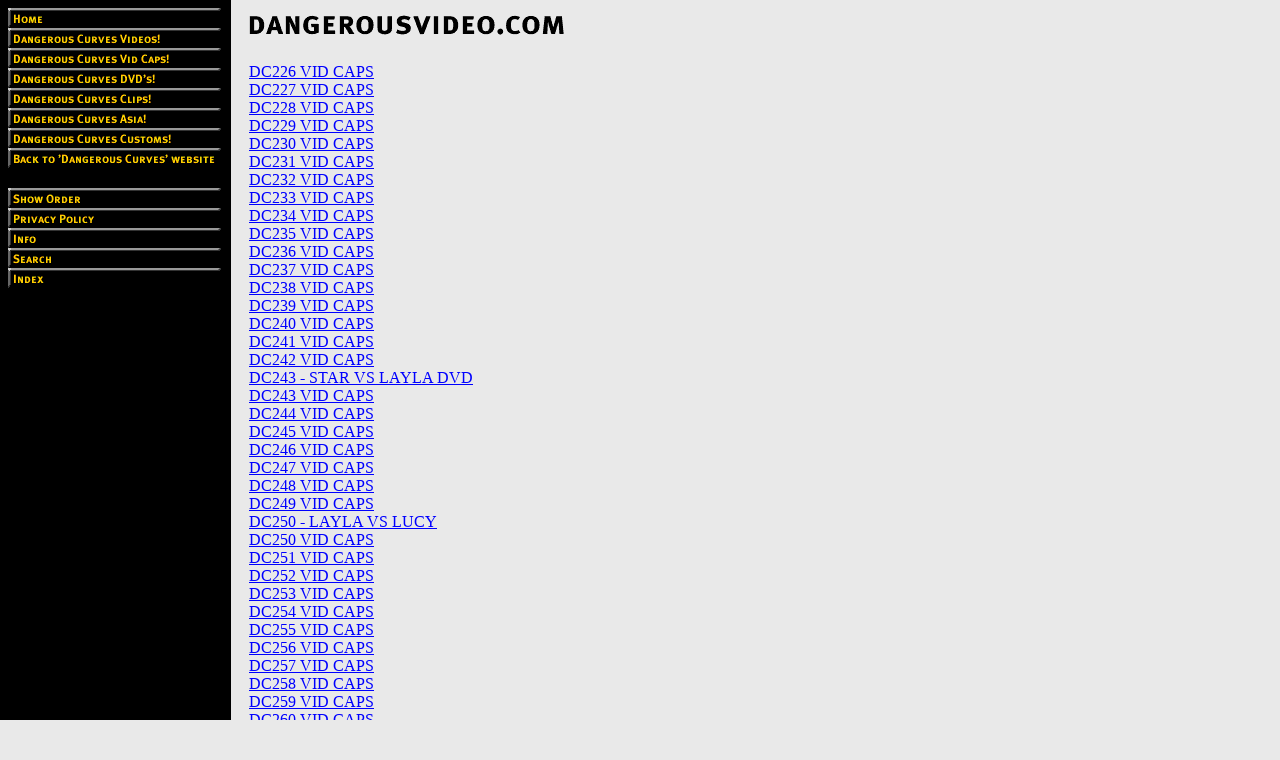

--- FILE ---
content_type: text/html
request_url: https://store.dangerousvideo.com/ind_23.html
body_size: 3402
content:
<!DOCTYPE HTML PUBLIC "-//W3C//DTD HTML 4.01 Transitional//EN">
<html>
<!--nosearch-->
<head><title>dangerousvideo.com Index</title></head><body bgcolor="#e9e9e9" background="https://s.turbifycdn.com/aah/yhst-11431308910386/img-2245.gif" text="#000000" link="#0000ff" vlink="#660099"><table border="0" cellspacing="0" cellpadding="0"><tr valign="top"><td><map name=9f2d69685c46f19><area shape=rect coords="0,0,213,20" href="index.html"><area shape=rect coords="0,20,213,40" href="dacuvi.html"><area shape=rect coords="0,40,213,60" href="doscca.html"><area shape=rect coords="0,60,213,80" href="dacudv.html"><area shape=rect coords="0,80,213,100" href="dangerousclips.html"><area shape=rect coords="0,100,213,120" href="dacuja.html"><area shape=rect coords="0,120,213,140" href="dacucu.html"><area shape=rect coords="0,140,213,160" href="http://dangerousvideo.com/videopage.htm"><area shape=rect coords="0,180,213,200" href="https://order.store.turbify.net/yhst-11431308910386/cgi-bin/wg-order?yhst-11431308910386"><area shape=rect coords="0,200,213,220" href="privacypolicy.html"><area shape=rect coords="0,220,213,240" href="info.html"><area shape=rect coords="0,240,213,260" href="nsearch.html"><area shape=rect coords="0,260,213,280" href="ind.html"></map><img src="https://s.turbifycdn.com/aah/yhst-11431308910386/dangerous-curves-videos-2.gif" width="215" height="280" usemap=#9f2d69685c46f19 border="0" hspace="0" vspace="0" ismap /></td><td><img src="https://sep.turbifycdn.com/ca/Img/trans_1x1.gif" height="1" width="26" border="0" /></td><td><a href="index.html"><img src="https://s.turbifycdn.com/aah/yhst-11431308910386/img-2247.gif" width="320" height="37" border="0" hspace="0" vspace="0" /></a><br /><br /><table border="0" cellspacing="0" cellpadding="0" width="320"><tr valign="top"><td><a href="dc226vidcaps.html">DC226 VID CAPS</a><br /><a href="dc227vidcaps.html">DC227 VID CAPS</a><br /><a href="dc228vidcaps.html">DC228 VID CAPS</a><br /><a href="dc229vidcaps.html">DC229 VID CAPS</a><br /><a href="dc230vidcaps.html">DC230 VID CAPS</a><br /><a href="dc231vidcaps.html">DC231 VID CAPS</a><br /><a href="dc232vidcaps.html">DC232 VID CAPS</a><br /><a href="dc233vidcaps.html">DC233 VID CAPS</a><br /><a href="dc234vidcaps.html">DC234 VID CAPS</a><br /><a href="dc235vidcaps.html">DC235 VID CAPS</a><br /><a href="dc236vidcaps.html">DC236 VID CAPS</a><br /><a href="dc237vidcaps.html">DC237 VID CAPS</a><br /><a href="dc238vidcaps.html">DC238 VID CAPS</a><br /><a href="dc239vidcaps.html">DC239 VID CAPS</a><br /><a href="dc240vidcaps.html">DC240 VID CAPS</a><br /><a href="dc241vidcaps.html">DC241 VID CAPS</a><br /><a href="dc242vidcaps.html">DC242 VID CAPS</a><br /><a href="dcstvsladvd.html">DC243 - STAR VS LAYLA DVD</a><br /><a href="d243vidcaps.html">DC243 VID CAPS</a><br /><a href="dc244vidcaps.html">DC244 VID CAPS</a><br /><a href="dc245vidcaps.html">DC245 VID CAPS</a><br /><a href="dc246vidcaps.html">DC246 VID CAPS</a><br /><a href="dc247vidcaps.html">DC247 VID CAPS</a><br /><a href="dc248vidcaps.html">DC248 VID CAPS</a><br /><a href="dc249vidcaps.html">DC249 VID CAPS</a><br /><a href="dclavslu.html">DC250 - LAYLA VS LUCY</a><br /><a href="dc250vidcaps.html">DC250 VID CAPS</a><br /><a href="dc251vidcaps.html">DC251 VID CAPS</a><br /><a href="dc252vidcaps.html">DC252 VID CAPS</a><br /><a href="dc253vidcaps.html">DC253 VID CAPS</a><br /><a href="dc254vidcaps.html">DC254 VID CAPS</a><br /><a href="dc255vidcaps.html">DC255 VID CAPS</a><br /><a href="dc256vidcaps.html">DC256 VID CAPS</a><br /><a href="d257vidcaps.html">DC257 VID CAPS</a><br /><a href="dc258vidcaps.html">DC258 VID CAPS</a><br /><a href="dc259vidcaps.html">DC259 VID CAPS</a><br /><a href="dc260vidcaps.html">DC260 VID CAPS</a><br /><a href="dc261vidcaps.html">DC261 VID CAPS</a><br /><a href="dc262vidcaps.html">DC262 VID CAPS</a><br /><a href="dc263vidcaps.html">DC263 VID CAPS</a><br /><a href="dc264vidcaps.html">DC264 VID CAPS</a><br /><a href="dc265vidcaps.html">DC265 VID CAPS</a><br /><a href="dc266vidcaps.html">DC266 VID CAPS</a><br /><a href="dc267vidcaps.html">DC267 VID CAPS</a><br /><a href="dcjivsludvd.html">DC268 - JINX VS LUCY DVD</a><br /><a href="dc268vidcaps.html">DC268 VID CAPS</a><br /><a href="dc269vidcaps.html">DC269 VID CAPS</a><br /><a href="dc270vidcaps.html">DC270 VID CAPS</a><br /><a href="dc271vidcaps.html">DC271 VID CAPS</a><br /><a href="dc272vidcaps.html">DC272 VID CAPS</a><br /></td></tr></table><p></p><table width="50%"><tr><td align="right"><a href="ind_22.html">Prev</a> &nbsp; | &nbsp; <a href="ind_24.html">Next</a></td></tr></table></td></tr></table></body>
<!-- Google tag (gtag.js) -->  <script async src='https://www.googletagmanager.com/gtag/js?id=UA-31616662-2'></script><script> window.dataLayer = window.dataLayer || [];  function gtag(){dataLayer.push(arguments);}  gtag('js', new Date());  gtag('config', 'UA-31616662-2');</script><script> var YStore = window.YStore || {}; var GA_GLOBALS = window.GA_GLOBALS || {}; var GA_CLIENT_ID; try { YStore.GA = (function() { var isSearchPage = (typeof(window.location) === 'object' && typeof(window.location.href) === 'string' && window.location.href.indexOf('nsearch') !== -1); var isProductPage = (typeof(PAGE_ATTRS) === 'object' && PAGE_ATTRS.isOrderable === '1' && typeof(PAGE_ATTRS.name) === 'string'); function initGA() { } function setProductPageView() { PAGE_ATTRS.category = PAGE_ATTRS.catNamePath.replace(/ > /g, '/'); PAGE_ATTRS.category = PAGE_ATTRS.category.replace(/>/g, '/'); gtag('event', 'view_item', { currency: 'USD', value: parseFloat(PAGE_ATTRS.salePrice), items: [{ item_name: PAGE_ATTRS.name, item_category: PAGE_ATTRS.category, item_brand: PAGE_ATTRS.brand, price: parseFloat(PAGE_ATTRS.salePrice) }] }); } function defaultTrackAddToCart() { var all_forms = document.forms; document.addEventListener('DOMContentLoaded', event => { for (var i = 0; i < all_forms.length; i += 1) { if (typeof storeCheckoutDomain != 'undefined' && storeCheckoutDomain != 'order.store.turbify.net') { all_forms[i].addEventListener('submit', function(e) { if (typeof(GA_GLOBALS.dont_track_add_to_cart) !== 'undefined' && GA_GLOBALS.dont_track_add_to_cart === true) { return; } e = e || window.event; var target = e.target || e.srcElement; if (typeof(target) === 'object' && typeof(target.id) === 'string' && target.id.indexOf('yfc') === -1 && e.defaultPrevented === true) { return } e.preventDefault(); vwqnty = 1; if( typeof(target.vwquantity) !== 'undefined' ) { vwqnty = target.vwquantity.value; } if( vwqnty > 0 ) { gtag('event', 'add_to_cart', { value: parseFloat(PAGE_ATTRS.salePrice), currency: 'USD', items: [{ item_name: PAGE_ATTRS.name, item_category: PAGE_ATTRS.category, item_brand: PAGE_ATTRS.brand, price: parseFloat(PAGE_ATTRS.salePrice), quantity: e.target.vwquantity.value }] }); if (typeof(target) === 'object' && typeof(target.id) === 'string' && target.id.indexOf('yfc') != -1) { return; } if (typeof(target) === 'object') { target.submit(); } } }) } } }); } return { startPageTracking: function() { initGA(); if (isProductPage) { setProductPageView(); if (typeof(GA_GLOBALS.dont_track_add_to_cart) === 'undefined' || GA_GLOBALS.dont_track_add_to_cart !== true) { defaultTrackAddToCart() } } }, trackAddToCart: function(itemsList, callback) { itemsList = itemsList || []; if (itemsList.length === 0 && typeof(PAGE_ATTRS) === 'object') { if (typeof(PAGE_ATTRS.catNamePath) !== 'undefined') { PAGE_ATTRS.category = PAGE_ATTRS.catNamePath.replace(/ > /g, '/'); PAGE_ATTRS.category = PAGE_ATTRS.category.replace(/>/g, '/') } itemsList.push(PAGE_ATTRS) } if (itemsList.length === 0) { return; } var ga_cartItems = []; var orderTotal = 0; for (var i = 0; i < itemsList.length; i += 1) { var itemObj = itemsList[i]; var gaItemObj = {}; if (typeof(itemObj.id) !== 'undefined') { gaItemObj.id = itemObj.id } if (typeof(itemObj.name) !== 'undefined') { gaItemObj.name = itemObj.name } if (typeof(itemObj.category) !== 'undefined') { gaItemObj.category = itemObj.category } if (typeof(itemObj.brand) !== 'undefined') { gaItemObj.brand = itemObj.brand } if (typeof(itemObj.salePrice) !== 'undefined') { gaItemObj.price = itemObj.salePrice } if (typeof(itemObj.quantity) !== 'undefined') { gaItemObj.quantity = itemObj.quantity } ga_cartItems.push(gaItemObj); orderTotal += parseFloat(itemObj.salePrice) * itemObj.quantity; } gtag('event', 'add_to_cart', { value: orderTotal, currency: 'USD', items: ga_cartItems }); } } })(); YStore.GA.startPageTracking() } catch (e) { if (typeof(window.console) === 'object' && typeof(window.console.log) === 'function') { console.log('Error occurred while executing Google Analytics:'); console.log(e) } } </script> <script type="text/javascript">
csell_env = 'ue1';
 var storeCheckoutDomain = 'order.store.turbify.net';
</script>

<script type="text/javascript">
  function toOSTN(node){
    if(node.hasAttributes()){
      for (const attr of node.attributes) {
        node.setAttribute(attr.name,attr.value.replace(/(us-dc1-order|us-dc2-order|order)\.(store|stores)\.([a-z0-9-]+)\.(net|com)/g, storeCheckoutDomain));
      }
    }
  };
  document.addEventListener('readystatechange', event => {
  if(typeof storeCheckoutDomain != 'undefined' && storeCheckoutDomain != "order.store.turbify.net"){
    if (event.target.readyState === "interactive") {
      fromOSYN = document.getElementsByTagName('form');
        for (let i = 0; i < fromOSYN.length; i++) {
          toOSTN(fromOSYN[i]);
        }
      }
    }
  });
</script>
<script type="text/javascript">
// Begin Store Generated Code
 </script> <script type="text/javascript" src="https://s.turbifycdn.com/lq/ult/ylc_1.9.js" ></script> <script type="text/javascript" src="https://s.turbifycdn.com/ae/lib/smbiz/store/csell/beacon-a9518fc6e4.js" >
</script>
<script type="text/javascript">
// Begin Store Generated Code
 csell_page_data = {}; csell_page_rec_data = []; ts='TOK_STORE_ID';
</script>
<script type="text/javascript">
// Begin Store Generated Code
function csell_GLOBAL_INIT_TAG() { var csell_token_map = {}; csell_token_map['TOK_SPACEID'] = '2022276099'; csell_token_map['TOK_URL'] = ''; csell_token_map['TOK_STORE_ID'] = 'yhst-11431308910386'; csell_token_map['TOK_ITEM_ID_LIST'] = 'ind23'; csell_token_map['TOK_ORDER_HOST'] = 'order.store.turbify.net'; csell_token_map['TOK_BEACON_TYPE'] = 'prod'; csell_token_map['TOK_RAND_KEY'] = 't'; csell_token_map['TOK_IS_ORDERABLE'] = '2';  c = csell_page_data; var x = (typeof storeCheckoutDomain == 'string')?storeCheckoutDomain:'order.store.turbify.net'; var t = csell_token_map; c['s'] = t['TOK_SPACEID']; c['url'] = t['TOK_URL']; c['si'] = t[ts]; c['ii'] = t['TOK_ITEM_ID_LIST']; c['bt'] = t['TOK_BEACON_TYPE']; c['rnd'] = t['TOK_RAND_KEY']; c['io'] = t['TOK_IS_ORDERABLE']; YStore.addItemUrl = 'http%s://'+x+'/'+t[ts]+'/ymix/MetaController.html?eventName.addEvent&cartDS.shoppingcart_ROW0_m_orderItemVector_ROW0_m_itemId=%s&cartDS.shoppingcart_ROW0_m_orderItemVector_ROW0_m_quantity=1&ysco_key_cs_item=1&sectionId=ysco.cart&ysco_key_store_id='+t[ts]; } 
</script>
<script type="text/javascript">
// Begin Store Generated Code
function csell_REC_VIEW_TAG() {  var env = (typeof csell_env == 'string')?csell_env:'prod'; var p = csell_page_data; var a = '/sid='+p['si']+'/io='+p['io']+'/ii='+p['ii']+'/bt='+p['bt']+'-view'+'/en='+env; var r=Math.random(); YStore.CrossSellBeacon.renderBeaconWithRecData(p['url']+'/p/s='+p['s']+'/'+p['rnd']+'='+r+a); } 
</script>
<script type="text/javascript">
// Begin Store Generated Code
var csell_token_map = {}; csell_token_map['TOK_PAGE'] = 'p'; csell_token_map['TOK_CURR_SYM'] = '$'; csell_token_map['TOK_WS_URL'] = 'https://yhst-11431308910386.csell.store.turbify.net/cs/recommend?itemids=ind23&location=p'; csell_token_map['TOK_SHOW_CS_RECS'] = 'false';  var t = csell_token_map; csell_GLOBAL_INIT_TAG(); YStore.page = t['TOK_PAGE']; YStore.currencySymbol = t['TOK_CURR_SYM']; YStore.crossSellUrl = t['TOK_WS_URL']; YStore.showCSRecs = t['TOK_SHOW_CS_RECS']; </script> <script type="text/javascript" src="https://s.turbifycdn.com/ae/store/secure/recs-1.3.2.2.js" ></script> <script type="text/javascript" >
</script>
</html>
<!-- html108.prod.store.e1a.lumsb.com Sun Jan 18 02:09:41 PST 2026 -->
